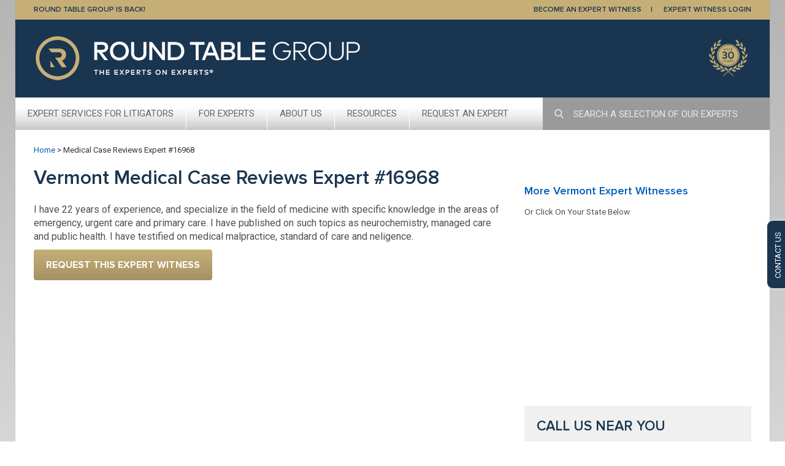

--- FILE ---
content_type: text/html; charset=UTF-8
request_url: https://www.roundtablegroup.com/expert-witness/Medical-Case-Reviews-16968/
body_size: 10640
content:
<!DOCTYPE html>
<html lang="en">

<head>
	<meta charset="UTF-8" />
	<meta http-equiv="X-UA-Compatible" content="IE=edge" />
	<title>Medical Case Reviews Round Table Group #16968 | Round Table Group</title>
	<meta name="author" content="Round Table Group" />
	<meta name="viewport" content="width=device-width, initial-scale=1, maximum-scale=1, user-scalable=0" />
	<meta name="apple-mobile-web-app-title" content="Expert Witness Services" />
	<meta name='robots' content='index, follow, max-image-preview:large, max-snippet:-1, max-video-preview:-1' />
	<style>img:is([sizes="auto" i], [sizes^="auto," i]) { contain-intrinsic-size: 3000px 1500px }</style>
	
	<!-- This site is optimized with the Yoast SEO plugin v26.2 - https://yoast.com/wordpress/plugins/seo/ -->
	<link rel="canonical" href="https://www.roundtablegroup.com/expert-witness/Medical-Case-Reviews-16968/" />
	<meta property="og:locale" content="en_US" />
	<meta property="og:type" content="article" />
	<meta property="og:title" content="Medical Case Reviews Expert #16968 | Round Table Group" />
	<meta property="og:description" content="I have 22 years of experience, and specialize in the field of medicine with specific knowledge in the areas of emergency, urgent care and primary care. I have published on such topics as neurochemistry, managed care and public health. I have testified on medical malpractice, standard of care and neligence." />
	<meta property="og:url" content="https://www.roundtablegroup.com/expert-witness/Medical-Case-Reviews-16968/" />
	<meta property="og:site_name" content="Round Table Group" />
	<meta property="article:modified_time" content="2013-11-01T20:00:00+00:00" />
	<meta property="og:image" content="https://www.roundtablegroup.com/wp-content/uploads/2024/01/RTG-Linked-In-1200x627_Experts-on-Experts.png" />
	<meta property="og:image:width" content="5000" />
	<meta property="og:image:height" content="2613" />
	<meta property="og:image:type" content="image/png" />
	<script type="application/ld+json" class="yoast-schema-graph">{"@context":"https://schema.org","@graph":[{"@type":"WebPage","@id":"https://www.roundtablegroup.com/expert-witness/Medical-Case-Reviews-16968/","url":"https://www.roundtablegroup.com/expert-witness/Medical-Case-Reviews-16968/","name":"Medical Case Reviews Expert #16968 | Round Table Group","isPartOf":{"@id":"https://www.roundtablegroup.com/#website"},"datePublished":"2012-10-11T12:46:41+00:00","dateModified":"2013-11-01T20:00:00+00:00","breadcrumb":{"@id":"https://www.roundtablegroup.com/expert-witness/Medical-Case-Reviews-16968/#breadcrumb"},"inLanguage":"en-US","potentialAction":[{"@type":"ReadAction","target":["https://www.roundtablegroup.com/expert-witness/Medical-Case-Reviews-16968/"]}]},{"@type":"BreadcrumbList","@id":"https://www.roundtablegroup.com/expert-witness/Medical-Case-Reviews-16968/#breadcrumb","itemListElement":[{"@type":"ListItem","position":1,"name":"Home","item":"https://www.roundtablegroup.com/"},{"@type":"ListItem","position":2,"name":"Medical Case Reviews Expert #16968"}]},{"@type":"WebSite","@id":"https://www.roundtablegroup.com/#website","url":"https://www.roundtablegroup.com/","name":"Round Table Group","description":"Formerly Thomson Reuters Expert Witness Services","publisher":{"@id":"https://www.roundtablegroup.com/#organization"},"potentialAction":[{"@type":"SearchAction","target":{"@type":"EntryPoint","urlTemplate":"https://www.roundtablegroup.com/?s={search_term_string}"},"query-input":{"@type":"PropertyValueSpecification","valueRequired":true,"valueName":"search_term_string"}}],"inLanguage":"en-US"},{"@type":"Organization","@id":"https://www.roundtablegroup.com/#organization","name":"Round Table Group","url":"https://www.roundtablegroup.com/","logo":{"@type":"ImageObject","inLanguage":"en-US","@id":"https://www.roundtablegroup.com/#/schema/logo/image/","url":"https://www.roundtablegroup.com/wp-content/uploads/2021/03/roundtablegroup-logo.png","contentUrl":"https://www.roundtablegroup.com/wp-content/uploads/2021/03/roundtablegroup-logo.png","width":536,"height":75,"caption":"Round Table Group"},"image":{"@id":"https://www.roundtablegroup.com/#/schema/logo/image/"}}]}</script>
	<!-- / Yoast SEO plugin. -->


<script type="text/javascript">
/* <![CDATA[ */
window._wpemojiSettings = {"baseUrl":"https:\/\/s.w.org\/images\/core\/emoji\/16.0.1\/72x72\/","ext":".png","svgUrl":"https:\/\/s.w.org\/images\/core\/emoji\/16.0.1\/svg\/","svgExt":".svg","source":{"concatemoji":"https:\/\/www.roundtablegroup.com\/wp-includes\/js\/wp-emoji-release.min.js?ver=975f71431b2aa02c78cc502de7ce2262"}};
/*! This file is auto-generated */
!function(s,n){var o,i,e;function c(e){try{var t={supportTests:e,timestamp:(new Date).valueOf()};sessionStorage.setItem(o,JSON.stringify(t))}catch(e){}}function p(e,t,n){e.clearRect(0,0,e.canvas.width,e.canvas.height),e.fillText(t,0,0);var t=new Uint32Array(e.getImageData(0,0,e.canvas.width,e.canvas.height).data),a=(e.clearRect(0,0,e.canvas.width,e.canvas.height),e.fillText(n,0,0),new Uint32Array(e.getImageData(0,0,e.canvas.width,e.canvas.height).data));return t.every(function(e,t){return e===a[t]})}function u(e,t){e.clearRect(0,0,e.canvas.width,e.canvas.height),e.fillText(t,0,0);for(var n=e.getImageData(16,16,1,1),a=0;a<n.data.length;a++)if(0!==n.data[a])return!1;return!0}function f(e,t,n,a){switch(t){case"flag":return n(e,"\ud83c\udff3\ufe0f\u200d\u26a7\ufe0f","\ud83c\udff3\ufe0f\u200b\u26a7\ufe0f")?!1:!n(e,"\ud83c\udde8\ud83c\uddf6","\ud83c\udde8\u200b\ud83c\uddf6")&&!n(e,"\ud83c\udff4\udb40\udc67\udb40\udc62\udb40\udc65\udb40\udc6e\udb40\udc67\udb40\udc7f","\ud83c\udff4\u200b\udb40\udc67\u200b\udb40\udc62\u200b\udb40\udc65\u200b\udb40\udc6e\u200b\udb40\udc67\u200b\udb40\udc7f");case"emoji":return!a(e,"\ud83e\udedf")}return!1}function g(e,t,n,a){var r="undefined"!=typeof WorkerGlobalScope&&self instanceof WorkerGlobalScope?new OffscreenCanvas(300,150):s.createElement("canvas"),o=r.getContext("2d",{willReadFrequently:!0}),i=(o.textBaseline="top",o.font="600 32px Arial",{});return e.forEach(function(e){i[e]=t(o,e,n,a)}),i}function t(e){var t=s.createElement("script");t.src=e,t.defer=!0,s.head.appendChild(t)}"undefined"!=typeof Promise&&(o="wpEmojiSettingsSupports",i=["flag","emoji"],n.supports={everything:!0,everythingExceptFlag:!0},e=new Promise(function(e){s.addEventListener("DOMContentLoaded",e,{once:!0})}),new Promise(function(t){var n=function(){try{var e=JSON.parse(sessionStorage.getItem(o));if("object"==typeof e&&"number"==typeof e.timestamp&&(new Date).valueOf()<e.timestamp+604800&&"object"==typeof e.supportTests)return e.supportTests}catch(e){}return null}();if(!n){if("undefined"!=typeof Worker&&"undefined"!=typeof OffscreenCanvas&&"undefined"!=typeof URL&&URL.createObjectURL&&"undefined"!=typeof Blob)try{var e="postMessage("+g.toString()+"("+[JSON.stringify(i),f.toString(),p.toString(),u.toString()].join(",")+"));",a=new Blob([e],{type:"text/javascript"}),r=new Worker(URL.createObjectURL(a),{name:"wpTestEmojiSupports"});return void(r.onmessage=function(e){c(n=e.data),r.terminate(),t(n)})}catch(e){}c(n=g(i,f,p,u))}t(n)}).then(function(e){for(var t in e)n.supports[t]=e[t],n.supports.everything=n.supports.everything&&n.supports[t],"flag"!==t&&(n.supports.everythingExceptFlag=n.supports.everythingExceptFlag&&n.supports[t]);n.supports.everythingExceptFlag=n.supports.everythingExceptFlag&&!n.supports.flag,n.DOMReady=!1,n.readyCallback=function(){n.DOMReady=!0}}).then(function(){return e}).then(function(){var e;n.supports.everything||(n.readyCallback(),(e=n.source||{}).concatemoji?t(e.concatemoji):e.wpemoji&&e.twemoji&&(t(e.twemoji),t(e.wpemoji)))}))}((window,document),window._wpemojiSettings);
/* ]]> */
</script>
<style id='wp-emoji-styles-inline-css' type='text/css'>

	img.wp-smiley, img.emoji {
		display: inline !important;
		border: none !important;
		box-shadow: none !important;
		height: 1em !important;
		width: 1em !important;
		margin: 0 0.07em !important;
		vertical-align: -0.1em !important;
		background: none !important;
		padding: 0 !important;
	}
</style>
<link rel='stylesheet' id='wp-block-library-css' href='https://www.roundtablegroup.com/wp-includes/css/dist/block-library/style.min.css?ver=975f71431b2aa02c78cc502de7ce2262' type='text/css' media='all' />
<style id='classic-theme-styles-inline-css' type='text/css'>
/*! This file is auto-generated */
.wp-block-button__link{color:#fff;background-color:#32373c;border-radius:9999px;box-shadow:none;text-decoration:none;padding:calc(.667em + 2px) calc(1.333em + 2px);font-size:1.125em}.wp-block-file__button{background:#32373c;color:#fff;text-decoration:none}
</style>
<style id='global-styles-inline-css' type='text/css'>
:root{--wp--preset--aspect-ratio--square: 1;--wp--preset--aspect-ratio--4-3: 4/3;--wp--preset--aspect-ratio--3-4: 3/4;--wp--preset--aspect-ratio--3-2: 3/2;--wp--preset--aspect-ratio--2-3: 2/3;--wp--preset--aspect-ratio--16-9: 16/9;--wp--preset--aspect-ratio--9-16: 9/16;--wp--preset--color--black: #000000;--wp--preset--color--cyan-bluish-gray: #abb8c3;--wp--preset--color--white: #ffffff;--wp--preset--color--pale-pink: #f78da7;--wp--preset--color--vivid-red: #cf2e2e;--wp--preset--color--luminous-vivid-orange: #ff6900;--wp--preset--color--luminous-vivid-amber: #fcb900;--wp--preset--color--light-green-cyan: #7bdcb5;--wp--preset--color--vivid-green-cyan: #00d084;--wp--preset--color--pale-cyan-blue: #8ed1fc;--wp--preset--color--vivid-cyan-blue: #0693e3;--wp--preset--color--vivid-purple: #9b51e0;--wp--preset--gradient--vivid-cyan-blue-to-vivid-purple: linear-gradient(135deg,rgba(6,147,227,1) 0%,rgb(155,81,224) 100%);--wp--preset--gradient--light-green-cyan-to-vivid-green-cyan: linear-gradient(135deg,rgb(122,220,180) 0%,rgb(0,208,130) 100%);--wp--preset--gradient--luminous-vivid-amber-to-luminous-vivid-orange: linear-gradient(135deg,rgba(252,185,0,1) 0%,rgba(255,105,0,1) 100%);--wp--preset--gradient--luminous-vivid-orange-to-vivid-red: linear-gradient(135deg,rgba(255,105,0,1) 0%,rgb(207,46,46) 100%);--wp--preset--gradient--very-light-gray-to-cyan-bluish-gray: linear-gradient(135deg,rgb(238,238,238) 0%,rgb(169,184,195) 100%);--wp--preset--gradient--cool-to-warm-spectrum: linear-gradient(135deg,rgb(74,234,220) 0%,rgb(151,120,209) 20%,rgb(207,42,186) 40%,rgb(238,44,130) 60%,rgb(251,105,98) 80%,rgb(254,248,76) 100%);--wp--preset--gradient--blush-light-purple: linear-gradient(135deg,rgb(255,206,236) 0%,rgb(152,150,240) 100%);--wp--preset--gradient--blush-bordeaux: linear-gradient(135deg,rgb(254,205,165) 0%,rgb(254,45,45) 50%,rgb(107,0,62) 100%);--wp--preset--gradient--luminous-dusk: linear-gradient(135deg,rgb(255,203,112) 0%,rgb(199,81,192) 50%,rgb(65,88,208) 100%);--wp--preset--gradient--pale-ocean: linear-gradient(135deg,rgb(255,245,203) 0%,rgb(182,227,212) 50%,rgb(51,167,181) 100%);--wp--preset--gradient--electric-grass: linear-gradient(135deg,rgb(202,248,128) 0%,rgb(113,206,126) 100%);--wp--preset--gradient--midnight: linear-gradient(135deg,rgb(2,3,129) 0%,rgb(40,116,252) 100%);--wp--preset--font-size--small: 13px;--wp--preset--font-size--medium: 20px;--wp--preset--font-size--large: 36px;--wp--preset--font-size--x-large: 42px;--wp--preset--spacing--20: 0.44rem;--wp--preset--spacing--30: 0.67rem;--wp--preset--spacing--40: 1rem;--wp--preset--spacing--50: 1.5rem;--wp--preset--spacing--60: 2.25rem;--wp--preset--spacing--70: 3.38rem;--wp--preset--spacing--80: 5.06rem;--wp--preset--shadow--natural: 6px 6px 9px rgba(0, 0, 0, 0.2);--wp--preset--shadow--deep: 12px 12px 50px rgba(0, 0, 0, 0.4);--wp--preset--shadow--sharp: 6px 6px 0px rgba(0, 0, 0, 0.2);--wp--preset--shadow--outlined: 6px 6px 0px -3px rgba(255, 255, 255, 1), 6px 6px rgba(0, 0, 0, 1);--wp--preset--shadow--crisp: 6px 6px 0px rgba(0, 0, 0, 1);}:where(.is-layout-flex){gap: 0.5em;}:where(.is-layout-grid){gap: 0.5em;}body .is-layout-flex{display: flex;}.is-layout-flex{flex-wrap: wrap;align-items: center;}.is-layout-flex > :is(*, div){margin: 0;}body .is-layout-grid{display: grid;}.is-layout-grid > :is(*, div){margin: 0;}:where(.wp-block-columns.is-layout-flex){gap: 2em;}:where(.wp-block-columns.is-layout-grid){gap: 2em;}:where(.wp-block-post-template.is-layout-flex){gap: 1.25em;}:where(.wp-block-post-template.is-layout-grid){gap: 1.25em;}.has-black-color{color: var(--wp--preset--color--black) !important;}.has-cyan-bluish-gray-color{color: var(--wp--preset--color--cyan-bluish-gray) !important;}.has-white-color{color: var(--wp--preset--color--white) !important;}.has-pale-pink-color{color: var(--wp--preset--color--pale-pink) !important;}.has-vivid-red-color{color: var(--wp--preset--color--vivid-red) !important;}.has-luminous-vivid-orange-color{color: var(--wp--preset--color--luminous-vivid-orange) !important;}.has-luminous-vivid-amber-color{color: var(--wp--preset--color--luminous-vivid-amber) !important;}.has-light-green-cyan-color{color: var(--wp--preset--color--light-green-cyan) !important;}.has-vivid-green-cyan-color{color: var(--wp--preset--color--vivid-green-cyan) !important;}.has-pale-cyan-blue-color{color: var(--wp--preset--color--pale-cyan-blue) !important;}.has-vivid-cyan-blue-color{color: var(--wp--preset--color--vivid-cyan-blue) !important;}.has-vivid-purple-color{color: var(--wp--preset--color--vivid-purple) !important;}.has-black-background-color{background-color: var(--wp--preset--color--black) !important;}.has-cyan-bluish-gray-background-color{background-color: var(--wp--preset--color--cyan-bluish-gray) !important;}.has-white-background-color{background-color: var(--wp--preset--color--white) !important;}.has-pale-pink-background-color{background-color: var(--wp--preset--color--pale-pink) !important;}.has-vivid-red-background-color{background-color: var(--wp--preset--color--vivid-red) !important;}.has-luminous-vivid-orange-background-color{background-color: var(--wp--preset--color--luminous-vivid-orange) !important;}.has-luminous-vivid-amber-background-color{background-color: var(--wp--preset--color--luminous-vivid-amber) !important;}.has-light-green-cyan-background-color{background-color: var(--wp--preset--color--light-green-cyan) !important;}.has-vivid-green-cyan-background-color{background-color: var(--wp--preset--color--vivid-green-cyan) !important;}.has-pale-cyan-blue-background-color{background-color: var(--wp--preset--color--pale-cyan-blue) !important;}.has-vivid-cyan-blue-background-color{background-color: var(--wp--preset--color--vivid-cyan-blue) !important;}.has-vivid-purple-background-color{background-color: var(--wp--preset--color--vivid-purple) !important;}.has-black-border-color{border-color: var(--wp--preset--color--black) !important;}.has-cyan-bluish-gray-border-color{border-color: var(--wp--preset--color--cyan-bluish-gray) !important;}.has-white-border-color{border-color: var(--wp--preset--color--white) !important;}.has-pale-pink-border-color{border-color: var(--wp--preset--color--pale-pink) !important;}.has-vivid-red-border-color{border-color: var(--wp--preset--color--vivid-red) !important;}.has-luminous-vivid-orange-border-color{border-color: var(--wp--preset--color--luminous-vivid-orange) !important;}.has-luminous-vivid-amber-border-color{border-color: var(--wp--preset--color--luminous-vivid-amber) !important;}.has-light-green-cyan-border-color{border-color: var(--wp--preset--color--light-green-cyan) !important;}.has-vivid-green-cyan-border-color{border-color: var(--wp--preset--color--vivid-green-cyan) !important;}.has-pale-cyan-blue-border-color{border-color: var(--wp--preset--color--pale-cyan-blue) !important;}.has-vivid-cyan-blue-border-color{border-color: var(--wp--preset--color--vivid-cyan-blue) !important;}.has-vivid-purple-border-color{border-color: var(--wp--preset--color--vivid-purple) !important;}.has-vivid-cyan-blue-to-vivid-purple-gradient-background{background: var(--wp--preset--gradient--vivid-cyan-blue-to-vivid-purple) !important;}.has-light-green-cyan-to-vivid-green-cyan-gradient-background{background: var(--wp--preset--gradient--light-green-cyan-to-vivid-green-cyan) !important;}.has-luminous-vivid-amber-to-luminous-vivid-orange-gradient-background{background: var(--wp--preset--gradient--luminous-vivid-amber-to-luminous-vivid-orange) !important;}.has-luminous-vivid-orange-to-vivid-red-gradient-background{background: var(--wp--preset--gradient--luminous-vivid-orange-to-vivid-red) !important;}.has-very-light-gray-to-cyan-bluish-gray-gradient-background{background: var(--wp--preset--gradient--very-light-gray-to-cyan-bluish-gray) !important;}.has-cool-to-warm-spectrum-gradient-background{background: var(--wp--preset--gradient--cool-to-warm-spectrum) !important;}.has-blush-light-purple-gradient-background{background: var(--wp--preset--gradient--blush-light-purple) !important;}.has-blush-bordeaux-gradient-background{background: var(--wp--preset--gradient--blush-bordeaux) !important;}.has-luminous-dusk-gradient-background{background: var(--wp--preset--gradient--luminous-dusk) !important;}.has-pale-ocean-gradient-background{background: var(--wp--preset--gradient--pale-ocean) !important;}.has-electric-grass-gradient-background{background: var(--wp--preset--gradient--electric-grass) !important;}.has-midnight-gradient-background{background: var(--wp--preset--gradient--midnight) !important;}.has-small-font-size{font-size: var(--wp--preset--font-size--small) !important;}.has-medium-font-size{font-size: var(--wp--preset--font-size--medium) !important;}.has-large-font-size{font-size: var(--wp--preset--font-size--large) !important;}.has-x-large-font-size{font-size: var(--wp--preset--font-size--x-large) !important;}
:where(.wp-block-post-template.is-layout-flex){gap: 1.25em;}:where(.wp-block-post-template.is-layout-grid){gap: 1.25em;}
:where(.wp-block-columns.is-layout-flex){gap: 2em;}:where(.wp-block-columns.is-layout-grid){gap: 2em;}
:root :where(.wp-block-pullquote){font-size: 1.5em;line-height: 1.6;}
</style>
<link rel='stylesheet' id='wp-footnotes-tt-style-css' href='https://www.roundtablegroup.com/wp-content/plugins/footnotes-made-easy/css/tooltips.min.css' type='text/css' media='all' />
<link rel='stylesheet' id='boot-css' href='https://www.roundtablegroup.com/wp-content/themes/trews/css/bootstrap.min.css?ver=975f71431b2aa02c78cc502de7ce2262' type='text/css' media='all' />
<link rel='stylesheet' id='wrap-css' href='https://www.roundtablegroup.com/wp-content/themes/trews/css/tr-wrapper.min.css?ver=2.4.6' type='text/css' media='all' />
<link rel='stylesheet' id='trew-css' href='https://www.roundtablegroup.com/wp-content/themes/trews/css/trews.min.css?ver=2.4.6' type='text/css' media='all' />
<script type="text/javascript" src="https://www.roundtablegroup.com/wp-includes/js/jquery/jquery.min.js?ver=3.7.1" id="jquery-core-js"></script>
<script type="text/javascript" src="https://www.roundtablegroup.com/wp-includes/js/jquery/jquery-migrate.min.js?ver=3.4.1" id="jquery-migrate-js"></script>
<script type="text/javascript" src="https://www.roundtablegroup.com/wp-includes/js/jquery/ui/core.min.js?ver=1.13.3" id="jquery-ui-core-js"></script>
<script type="text/javascript" src="https://www.roundtablegroup.com/wp-includes/js/jquery/ui/tooltip.min.js?ver=1.13.3" id="jquery-ui-tooltip-js"></script>
<script type="text/javascript" src="https://www.roundtablegroup.com/wp-content/plugins/footnotes-made-easy/js/tooltips.min.js?ver=975f71431b2aa02c78cc502de7ce2262" id="wp-footnotes-tooltips-js"></script>
<link rel="https://api.w.org/" href="https://www.roundtablegroup.com/wp-json/" /><link rel="alternate" title="oEmbed (JSON)" type="application/json+oembed" href="https://www.roundtablegroup.com/wp-json/oembed/1.0/embed?url=https%3A%2F%2Fwww.roundtablegroup.com%2Fexpert-witness%2FMedical-Case-Reviews-16968%2F" />
<link rel="alternate" title="oEmbed (XML)" type="text/xml+oembed" href="https://www.roundtablegroup.com/wp-json/oembed/1.0/embed?url=https%3A%2F%2Fwww.roundtablegroup.com%2Fexpert-witness%2FMedical-Case-Reviews-16968%2F&#038;format=xml" />
		<style type="text/css">
						ol.footnotes>li {list-style-type:decimal;}
						ol.footnotes { color:#666666; }
ol.footnotes li { font-size:80%; }
		</style>
		<!-- Google Tag Manager -->
<script>(function(w,d,s,l,i){w[l]=w[l]||[];w[l].push({'gtm.start':
new Date().getTime(),event:'gtm.js'});var f=d.getElementsByTagName(s)[0],
j=d.createElement(s),dl=l!='dataLayer'?'&l='+l:'';j.async=true;j.src=
'https://www.googletagmanager.com/gtm.js?id='+i+dl;f.parentNode.insertBefore(j,f);
})(window,document,'script','dataLayer','GTM-T7V53BJ');</script>
<!-- End Google Tag Manager -->

		<script>
		(function(h,o,t,j,a,r){
			h.hj=h.hj||function(){(h.hj.q=h.hj.q||[]).push(arguments)};
			h._hjSettings={hjid:1600272,hjsv:5};
			a=o.getElementsByTagName('head')[0];
			r=o.createElement('script');r.async=1;
			r.src=t+h._hjSettings.hjid+j+h._hjSettings.hjsv;
			a.appendChild(r);
		})(window,document,'//static.hotjar.com/c/hotjar-','.js?sv=');
		</script>
		<style type="text/css">.broken_link, a.broken_link {
	text-decoration: line-through;
}</style><link rel="icon" href="https://www.roundtablegroup.com/wp-content/uploads/2019/09/cropped-Logo-Horizontal-WIth-Strapline-for-Website-v3-1-32x32.png" sizes="32x32" />
<link rel="icon" href="https://www.roundtablegroup.com/wp-content/uploads/2019/09/cropped-Logo-Horizontal-WIth-Strapline-for-Website-v3-1-192x192.png" sizes="192x192" />
<link rel="apple-touch-icon" href="https://www.roundtablegroup.com/wp-content/uploads/2019/09/cropped-Logo-Horizontal-WIth-Strapline-for-Website-v3-1-180x180.png" />
<meta name="msapplication-TileImage" content="https://www.roundtablegroup.com/wp-content/uploads/2019/09/cropped-Logo-Horizontal-WIth-Strapline-for-Website-v3-1-270x270.png" />
		<style type="text/css" id="wp-custom-css">
			.h2{
	font-weight: 400 !important;
    font-size: 23px !important;
    line-height: 26px !important;
    color: #1a3550 !important;
    margin-bottom: 20px !important;
	text-transform: uppercase;
	font-family: 'Proxima Nova Semibold',serif !important;
}

#trews_body_content .expertise_cta h2{
	color: #c6af77;
  padding-left: 10px;
}
#accordion .h4 a {font-family: Roboto,sans-serif;
    font-size: 16px;
    font-weight: 400;
    color: #666;}		</style>
		
	<!-- Global site tag (gtag.js) - Google Analytics -->
	<script async src="https://www.googletagmanager.com/gtag/js?id=UA-30493-1"></script>
	<script>
	window.dataLayer = window.dataLayer || [];
	function gtag(){dataLayer.push(arguments);}
	gtag('js', new Date());

	gtag('config', 'UA-30493-1');
	</script>

	<!--[if lt IE 9]>
<script type="text/javascript" src="//html5shim.googlecode.com/svn/trunk/html5.js"></script>
<script type="text/javascript" src="https://www.roundtablegroup.com/wp-content/themes/trews/js/respond.min.js"></script>
<style>
  #trews_contact_us_tab div {
    background-image:url("https://www.roundtablegroup.com/wp-content/themes/trews/images/contactus.png");
		background-repeat: no-repeat;
    text-indent:-9999px;
    height: 100%;
		left: 0;
		position: absolute;
		top: 0;
		width: 100%;
  }
</style>
<![endif]-->

	<link href="https://fonts.googleapis.com/css?family=Roboto:300,400,700&display=swap" rel="stylesheet">
	<link href="https://fonts.googleapis.com/css?family=Playfair+Display:400,700&display=swap" rel="stylesheet">
	<link href="//cloud.typenetwork.com/projects/3237/fontface.css/" rel="stylesheet" type="text/css">
</head>

<body data-rsssl=1 class="wp-singular bio-template-default single single-bio postid-10862 wp-custom-logo wp-theme-trews">
	<div class="wrapper">

		<div id="tr-header" class="global-header">
			<div class="container">
				<div class="row">
					<div class="col-sm-6">
						<a href="/round-table-group-is-back/">Round Table Group is Back!</a>
					</div>
					<div class="col-sm-6">
						<ul class="nav">
							<li class="border-right">
								<a href="https://www.roundtablegroup.com/become-expert-witness/">BECOME AN EXPERT WITNESS</a>
							</li>
							<li>
								<a href="https://secure.roundtablegroup.com/expert-portal/login" target="_blank">EXPERT WITNESS LOGIN</a>
							</li>
						</ul>
					</div>
				</div>
			</div>
		</div>

		<div id="trews_content_area">
			<!-- Orange TREWS header area -->
			<header id="trews_hdr">
				<div class="container">
					<div class="row">
						<div class="col-sm-7">
							<a href="https://www.roundtablegroup.com/">
								<img src="https://www.roundtablegroup.com/wp-content/uploads/2021/03/roundtablegroup-logo.png" class="img-responsive logo" alt="Round Table Group">							</a>
						</div>
						<div class="hidden-xs col-sm-5 text-right">
							<img src="https://www.roundtablegroup.com/wp-content/themes/trews/images/30th-anniversary-graphic_2025.png" class="over-25-years" alt="25 years">
						</div>
					</div>
					<div class="row hidden-sm hidden-md hidden-lg" style="background-color:#666666;padding-top:8px;padding-bottom:8px;">
						<div class="visible-xs col-xs-10">
							<a href="https://www.roundtablegroup.com/">Round Table Group</a>
						</div>
						<div class="visible-xs col-xs-2">
							<a href="#accordion" onclick="return false;" id="show_ipad_nav">
								<div id="nav-icon">
									<span class="sr-only">Toggle navigation</span>
									<span class="icon-bar"></span>
									<span class="icon-bar"></span>
									<span class="icon-bar"></span>
								</div>
							</a>
						</div>
					</div>
				</div>
			</header>

			<div class="hidden-sm hidden-xs visible-md clearfix">
				<nav class="trews_main_nav"><ul id="menu-main-nav" class="top_nav"><li id="menu-item-39558" class="menu-item menu-item-type-custom menu-item-object-custom menu-item-has-children menu-item-39558"><a href="#">Expert Services For Litigators</a>
<ul class="sub-menu">
	<li id="menu-item-39564" class="menu-item menu-item-type-post_type menu-item-object-page menu-item-39564"><a href="https://www.roundtablegroup.com/expert-witness-finding-services/">Expert Witness Finding Services</a></li>
	<li id="menu-item-29187" class="menu-item menu-item-type-post_type menu-item-object-page menu-item-29187"><a href="https://www.roundtablegroup.com/expert-witness-service/">How It Works</a></li>
	<li id="menu-item-39563" class="menu-item menu-item-type-post_type menu-item-object-page menu-item-39563"><a href="https://www.roundtablegroup.com/expert-background-reports/">Expert Background Reports</a></li>
	<li id="menu-item-39540" class="menu-item menu-item-type-post_type menu-item-object-page menu-item-39540"><a href="https://www.roundtablegroup.com/practice-areas/">Engaging Experts in Key Practice Areas</a></li>
	<li id="menu-item-39484" class="menu-item menu-item-type-post_type menu-item-object-page menu-item-39484"><a href="https://www.roundtablegroup.com/browse-by-topic/">Browse Some of Our Experts</a></li>
	<li id="menu-item-38909" class="menu-item menu-item-type-post_type menu-item-object-page menu-item-38909"><a href="https://www.roundtablegroup.com/exclusive-experts/">Exclusive Experts</a></li>
	<li id="menu-item-39574" class="menu-item menu-item-type-post_type menu-item-object-page menu-item-39574"><a href="https://www.roundtablegroup.com/request-expert-witness/">Request an Expert Witness</a></li>
</ul>
</li>
<li id="menu-item-39556" class="menu-item menu-item-type-custom menu-item-object-custom menu-item-has-children menu-item-39556"><a href="#">For Experts</a>
<ul class="sub-menu">
	<li id="menu-item-39555" class="menu-item menu-item-type-post_type menu-item-object-page menu-item-39555"><a href="https://www.roundtablegroup.com/become-expert-witness/">Become an Expert Witness</a></li>
	<li id="menu-item-39557" class="menu-item menu-item-type-custom menu-item-object-custom menu-item-39557"><a href="https://secure.roundtablegroup.com/expert-portal/login">Update Your Profile</a></li>
</ul>
</li>
<li id="menu-item-39493" class="menu-item menu-item-type-post_type menu-item-object-page menu-item-has-children menu-item-39493"><a href="https://www.roundtablegroup.com/about-us/">About Us</a>
<ul class="sub-menu">
	<li id="menu-item-39495" class="menu-item menu-item-type-post_type menu-item-object-page menu-item-39495"><a href="https://www.roundtablegroup.com/about-us/">About Us</a></li>
	<li id="menu-item-41865" class="menu-item menu-item-type-post_type menu-item-object-page menu-item-41865"><a href="https://www.roundtablegroup.com/our-team/">Our Team</a></li>
	<li id="menu-item-41207" class="menu-item menu-item-type-post_type menu-item-object-page current_page_parent menu-item-41207"><a href="https://www.roundtablegroup.com/news/">News</a></li>
	<li id="menu-item-39494" class="menu-item menu-item-type-post_type menu-item-object-page menu-item-39494"><a href="https://www.roundtablegroup.com/contact-us/">Contact Us</a></li>
</ul>
</li>
<li id="menu-item-43286" class="menu-item menu-item-type-custom menu-item-object-custom menu-item-has-children menu-item-43286"><a href="#">Resources</a>
<ul class="sub-menu">
	<li id="menu-item-42290" class="menu-item menu-item-type-post_type menu-item-object-page menu-item-42290"><a href="https://www.roundtablegroup.com/aroundthetable/">Around the Table Blog</a></li>
	<li id="menu-item-45115" class="menu-item menu-item-type-post_type menu-item-object-page menu-item-45115"><a href="https://www.roundtablegroup.com/the-experienced-expert/">The Experienced Expert Blog</a></li>
	<li id="menu-item-43435" class="menu-item menu-item-type-post_type menu-item-object-page menu-item-43435"><a href="https://www.roundtablegroup.com/engagingexperts/">Engaging Experts Podcast</a></li>
</ul>
</li>
<li id="menu-item-29181" class="menu-item menu-item-type-post_type menu-item-object-page menu-item-29181"><a href="https://www.roundtablegroup.com/request-expert-witness/">Request An Expert</a></li>
</ul></nav>
				<div class="nav_search dropdown">
					<form id="nav_search_form" action="/browse-by-topic/">
						<input id="search_btn" type="image" alt="Search" class="nav_search_btn" src="https://www.roundtablegroup.com/wp-content/themes/trews/images/search.svg">
						<input class="nav_search_input" id="nav_search_input" type="text" name="ex" placeholder="SEARCH A SELECTION OF OUR EXPERTS" autocomplete="off" data-toggle="dropdown" aria-haspopup="true" aria-expanded="true">
						<div id="searchDropdown" class="dropdown-menu" aria-labelledby="nav_search_input">
							<ul><li>Type something...</li></ul>
						</div>
					</form>
				</div>
			</div>

			<div class="hidden-xs visible-sm hidden-md hidden-lg">
				<nav class="trews_main_nav">
					<ul id="menu-main-nav">
						<li id="ipad_nav_item" class="hidden-xs visible-sm hidden-md hidden-lg">
							<a href="#accordion" onclick="return false;" id="show_ipad_nav2">
								<div id="nav-icon2">
									<span class="sr-only">Toggle navigation</span>
									<span class="icon-bar"></span>
									<span class="icon-bar"></span>
									<span class="icon-bar"></span>
								</div>
								NAVIGATION
							</a>
						</li>
					</ul>
				</nav>
			</div>

			<div class="visible-xs visible-sm hidden-md hidden-lg">
				<div class="panel-group" id="accordion">
					<div class="panel panel-default">
						<div class="panel-heading">
							<h4 class="panel-title"><a data-toggle="collapse" data-parent="#accordion" href="#collapseOne">Expert Services For Litigators <span class="plus_minus">+</span></a></h4>
						</div>
						<div id="collapseOne" class="panel-collapse collapse">
							<div class="panel-body">
								<a href="https://www.roundtablegroup.com/expert-witness-finding-services/">Expert Witness Finding Services</a>
								<a href="https://www.roundtablegroup.com/expert-witness-service/">How it works</a>
								<a href="https://www.roundtablegroup.com/expert-background-reports/">Expert Background Reports</a>
								<a href="https://www.roundtablegroup.com/practice-areas/">Engaging Experts in Key Practice Areas</a>
								<a href="https://www.roundtablegroup.com/browse-by-topic/">Browse Some of Our Experts</a>
								<a href="https://www.roundtablegroup.com/exclusive-experts/">Exclusive Experts</a>
								<a href="https://www.roundtablegroup.com/request-expert-witness/">Request an Expert Witness</a>
							</div>
						</div>
					</div>
					<div class="panel panel-default">
						<div class="panel-heading">
							<h4 class="panel-title"><a data-toggle="collapse" data-parent="#accordion" href="#collapseTwo">For Experts <span class="plus_minus">+</span></a></h4>
						</div>
						<div id="collapseTwo" class="panel-collapse collapse">
							<div class="panel-body">
								<a href="https://www.roundtablegroup.com/become-expert-witness/">Become an expert witness</a>
								<a href="https://www.roundtablegroup.com/expert-portal/login">Update Your Profile</a>
							</div>
						</div>
					</div>
					<div class="panel panel-default">
						<div class="panel-heading">
							<h4 class="panel-title"><a data-toggle="collapse" data-parent="#accordion" href="#collapseThree">About Us <span class="plus_minus">+</span></a></h4>
						</div>
						<div id="collapseThree" class="panel-collapse collapse">
							<div class="panel-body">
							<a href="https://www.roundtablegroup.com/about-us/">About Us</a>
							<a href="https://www.roundtablegroup.com/our-team/">Our Team</a>
								<a href="https://www.roundtablegroup.com/news/">News</a>
								<a href="https://www.roundtablegroup.com/contact-us/">Contact Us</a>
								
								<!-- <a href="https://www.roundtablegroup.com/engaging-experts/">Engaging Experts</a> -->
							</div>
						</div>
					</div>
					<div class="panel panel-default">
						<div class="panel-heading">
							<h4 class="panel-title"><a data-toggle="collapse" data-parent="#accordion" href="#collapseFour">Resources <span class="plus_minus">+</span></a></h4>
						</div>
						<div id="collapseFour" class="panel-collapse collapse">
							<div class="panel-body">
								<a href="https://www.roundtablegroup.com/aroundthetable/">Around the Table Blog</a>
								<a href="https://www.roundtablegroup.com/the-experienced-expert/">The Experienced Expert Blog</a>
								<a href="https://www.roundtablegroup.com/engagingexperts/">Engaging Experts Podcast</a>
							</div>
						</div>
					</div>
					<div class="panel panel-default">
						<div class="panel-heading">
							<h4 class="panel-title"><a href="https://www.roundtablegroup.com/request-expert-witness/">Request An Expert</a></h4>
						</div>
					</div>
				</div>
			</div>
			<div id="trews_contact_us_tab" class="trews_contact_us_tab_right">
				<div>CONTACT US</div>
			</div>

<div class="container"><div class="bc"><span id="breadcrumbs"><span><span><a href="https://www.roundtablegroup.com/">Home</a></span> &gt; <span class="breadcrumb_last" aria-current="page">Medical Case Reviews Expert #16968</span></span></span></div></div>

		<div class="container expert-container">
			<div class="row">
				<div class="col-sm-8">

					
						<div class="row">
							<div class="col-sm-12">
								<div class="row expert-container">
									<div class="col-sm-12 expert-row-top">
										<h1 class="expert-title">Vermont Medical Case Reviews Expert #16968</h1>
										<p>I have 22 years of experience, and specialize in the field of medicine with specific knowledge in the areas of emergency, urgent care and primary care.  I have published on such topics as neurochemistry, managed care and public health.  I have testified on medical malpractice, standard of care and neligence.</p>
										<p><a href="https://www.roundtablegroup.com/request-expert-witness/?form_request=Medical+Case+Reviews+Expert+%2316968&amp;expert_url=https%3A%2F%2Fwww.roundtablegroup.com%2Fexpert-witness%2FMedical-Case-Reviews-16968%2F" class="button button-primary">Request this expert witness</a></p>
									</div>
								</div>
															</div>
						</div>

					
				</div>

				<div class="col-sm-4">
										
					<div class="trews_map_box"><h2><a href='https://www.roundtablegroup.com/expert-witness-state/vermont/'>More Vermont Expert Witnesses</a></h2><small>Or Click On Your State Below</small><iframe src="https://createaclickablemap.com/map.php?id=82157&maplocation=&online=true" width="100%" height="300" style="border: none;"></iframe>
			<script>if (window.addEventListener){ window.addEventListener("message", function(event) { if(event.data.length >= 22) { if( event.data.substr(0, 22) == "__MM-LOCATION.REDIRECT") location = event.data.substr(22); } }, false); } else if (window.attachEvent){ window.attachEvent("message", function(event) { if( event.data.length >= 22) { if ( event.data.substr(0, 22) == "__MM-LOCATION.REDIRECT") location = event.data.substr(22); } }, false); } </script></div><div class="trews_gray_box telephone">
			<h2>CALL US NEAR YOU</h2><div class="w_wrap"><div class="w_thumbnail"><img src="https://www.roundtablegroup.com/wp-content/uploads/2019/06/dreamstime_m_130606560-300x200.jpg" alt="" /></div><div class="w_content"><div class="w_heading">Chicago, IL</div><div class="w_phone_number">(312) 620-1175</div></div></div><div class="w_wrap"><div class="w_thumbnail"><img src="https://www.roundtablegroup.com/wp-content/uploads/2019/06/dreamstime_m_35958175-300x200.jpg" alt="" /></div><div class="w_content"><div class="w_heading">Dallas, TX</div><div class="w_phone_number">(214) 785-8955</div></div></div><div class="w_wrap"><div class="w_thumbnail"><img src="https://www.roundtablegroup.com/wp-content/uploads/2020/04/Los_Angeles_149028302_small-300x131.jpg" alt="" /></div><div class="w_content"><div class="w_heading">Los Angeles, CA</div><div class="w_phone_number">(323) 545-0450</div></div></div><div class="w_wrap"><div class="w_thumbnail"><img src="https://www.roundtablegroup.com/wp-content/uploads/2019/06/dreamstime_m_17247080-300x201.jpg" alt="" /></div><div class="w_content"><div class="w_heading">New York City, NY</div><div class="w_phone_number">(929) 468-2210</div></div></div><div class="w_wrap"><div class="w_thumbnail"><img src="https://www.roundtablegroup.com/wp-content/uploads/2019/06/San-Francisco-Strip-1-300x71.png" alt="" /></div><div class="w_content"><div class="w_heading">San Francisco, CA</div><div class="w_phone_number">(628) 239-2700</div></div></div><div class="w_wrap"><div class="w_thumbnail"><img src="https://www.roundtablegroup.com/wp-content/uploads/2019/06/dreamstime_m_41843642-300x191.jpg" alt="" /></div><div class="w_content"><div class="w_heading">Washington, DC</div><div class="w_phone_number">(202) 908-4500</div></div></div></div>
				</div>
			</div>
		</div>

        <footer id="trews_footer">
        	        	<div class="container">
        		<div class="row">
        			<div class="col-sm-3">
        				<h4>OUR SERVICES</h4>
        				<ul id="menu-services" class="menu"><li id="menu-item-39576" class="menu-item menu-item-type-post_type menu-item-object-page menu-item-39576"><a href="https://www.roundtablegroup.com/expert-witness-finding-services/">Expert Witness Finding Services</a></li>
<li id="menu-item-39575" class="menu-item menu-item-type-post_type menu-item-object-page menu-item-39575"><a href="https://www.roundtablegroup.com/expert-background-reports/">Expert Background Reports</a></li>
<li id="menu-item-29153" class="menu-item menu-item-type-post_type menu-item-object-page menu-item-29153"><a href="https://www.roundtablegroup.com/expert-witness-service/">How It Works</a></li>
<li id="menu-item-39300" class="menu-item menu-item-type-post_type menu-item-object-page menu-item-39300"><a href="https://www.roundtablegroup.com/request-expert-witness/">Request an Expert Witness</a></li>
</ul>
        			</div>
        			<div class="col-sm-3">
        				<h4>OUR EXPERTS</h4>
        				<ul id="menu-reports" class="menu"><li id="menu-item-39497" class="menu-item menu-item-type-post_type menu-item-object-page menu-item-39497"><a href="https://www.roundtablegroup.com/browse-by-topic/">Browse Experts by Topic</a></li>
<li id="menu-item-39496" class="menu-item menu-item-type-post_type menu-item-object-page menu-item-39496"><a href="https://www.roundtablegroup.com/expert-witness-state/">Browse Experts by State</a></li>
<li id="menu-item-39301" class="menu-item menu-item-type-post_type menu-item-object-page menu-item-39301"><a href="https://www.roundtablegroup.com/exclusive-experts/">View Our Exclusive Experts</a></li>
</ul>
        			</div>
        			<div class="col-sm-3">
        				<h4>PRACTICE AREAS</h4>
        				<ul id="menu-practice-areas" class="menu"><li id="menu-item-29143" class="menu-item menu-item-type-post_type menu-item-object-page menu-item-29143"><a href="https://www.roundtablegroup.com/practice-areas/finance-litigation/">Banking &#038; Finance</a></li>
<li id="menu-item-35660" class="menu-item menu-item-type-post_type menu-item-object-page menu-item-35660"><a href="https://www.roundtablegroup.com/practice-areas/biotech-pharma-litigation/">Biotechnology &#038; Pharmaceutical Litigation</a></li>
<li id="menu-item-29145" class="menu-item menu-item-type-post_type menu-item-object-page menu-item-29145"><a href="https://www.roundtablegroup.com/practice-areas/commercial-litigation/">Commercial Litigation</a></li>
<li id="menu-item-29147" class="menu-item menu-item-type-post_type menu-item-object-page menu-item-29147"><a href="https://www.roundtablegroup.com/practice-areas/intellectual-property-litigation/">Intellectual Property &#038; Patents</a></li>
<li id="menu-item-43488" class="menu-item menu-item-type-custom menu-item-object-custom menu-item-43488"><a href="https://www.roundtablegroup.com/browse-by-topic/">Thousands of Fields!</a></li>
</ul>
        			</div>
        			<div class="col-sm-3">
        				<h4>RESOURCES</h4>
        				<ul id="menu-more-resources" class="menu"><li id="menu-item-29165" class="menu-item menu-item-type-post_type menu-item-object-page menu-item-29165"><a href="https://www.roundtablegroup.com/about-us/">About Us</a></li>
<li id="menu-item-29167" class="menu-item menu-item-type-post_type menu-item-object-page menu-item-29167"><a href="https://www.roundtablegroup.com/contact-us/">Contact Us</a></li>
<li id="menu-item-29161" class="menu-item menu-item-type-post_type menu-item-object-page menu-item-29161"><a href="https://www.roundtablegroup.com/become-expert-witness/">Become an Expert Witness</a></li>
</ul>
        				<p><strong>Reach us at 202-908-4500</strong></p>
        			</div>
        		</div>
        	</div>
        </footer>
        </div>

        <div id="tr-footer" class="global-footer">
        	<div class="container">
        		<div class="col-md-6" style="font-size: 10px;">
        			<small>Round Table Group is not a law firm and does not provide legal advice. All content on this website is for general informational purposes only and is not legal advice.</small>
        		</div>
        		<div class="col-md-6">
        			<a class="global-footer-nav-toggle tr-toggle" data-toggle="global-footer-nav"></a>
        			<nav id="global-footer-nav" class="global-footer-nav"><ul id="menu-global-footer" class="nav"><li id="menu-item-39411" class="menu-item menu-item-type-post_type menu-item-object-page menu-item-39411"><a href="https://www.roundtablegroup.com/privacy/">Privacy Policy</a></li>
<li id="menu-item-46744" class="menu-item menu-item-type-custom menu-item-object-custom menu-item-46744"><a href="https://www.roundtablegroup.com/privacy/#California">CA Privacy Policy</a></li>
<li id="menu-item-39412" class="menu-item menu-item-type-post_type menu-item-object-page menu-item-39412"><a href="https://www.roundtablegroup.com/terms/">Terms of Use</a></li>
<li id="menu-item-39413" class="menu-item menu-item-type-post_type menu-item-object-page menu-item-39413"><a href="https://www.roundtablegroup.com/copyright/">Copyright</a></li>
<li id="menu-item-39414" class="menu-item menu-item-type-post_type menu-item-object-page menu-item-39414"><a href="https://www.roundtablegroup.com/sitemap/">Sitemap</a></li>
</ul></nav>        		</div>
        	</div>
        </div>


        </div>
        <!--end .wrapper -->
        <script type="speculationrules">
{"prefetch":[{"source":"document","where":{"and":[{"href_matches":"\/*"},{"not":{"href_matches":["\/wp-*.php","\/wp-admin\/*","\/wp-content\/uploads\/*","\/wp-content\/*","\/wp-content\/plugins\/*","\/wp-content\/themes\/trews\/*","\/*\\?(.+)"]}},{"not":{"selector_matches":"a[rel~=\"nofollow\"]"}},{"not":{"selector_matches":".no-prefetch, .no-prefetch a"}}]},"eagerness":"conservative"}]}
</script>

<!-- CallRail WordPress Integration -->
<script type="text/javascript">window.crwpVer = 1;</script><script type="text/javascript" src="https://www.roundtablegroup.com/wp-content/themes/trews/js/bootstrap.min.js" id="bootstrap-js"></script>
<script type="text/javascript" src="https://www.roundtablegroup.com/wp-content/themes/trews/vendors/owl-carousel/owl.carousel.min.js" id="owl-js"></script>
<script type="text/javascript" id="core-js-extra">
/* <![CDATA[ */
var trgcs = {"ajax_url":"https:\/\/www.roundtablegroup.com\/wp-admin\/admin-ajax.php","nonce":"05d71e6bd6","text":{"loading":"Loading","error":"Error"}};
/* ]]> */
</script>
<script type="text/javascript" src="https://www.roundtablegroup.com/wp-content/themes/trews/js/core.js" id="core-js"></script>
<script type="text/javascript" src="https://www.roundtablegroup.com/wp-content/themes/trews/js/jplist.min.js" id="jplist-js"></script>
<script type="text/javascript" src="//cdn.callrail.com/companies/857760337/1aed2a6431359b1bd545/wp-0-5-3/swap.js?ver=975f71431b2aa02c78cc502de7ce2262" id="swapjs-js"></script>

        <script type="text/javascript">
        	jQuery(document).ready(function($) {
        		$("#collapseOne, #collapseTwo, #collapseThree, #collapseFour").on("shown.bs.collapse", function() {
        			$(this).parent().find(".plus_minus").first().text("–");
        		});
        		$("#collapseOne, #collapseTwo, #collapseThree, #collapseFour").on("hidden.bs.collapse", function() {
        			$(this).parent().find(".plus_minus").first().text("+");
        		});
        		$("#collapse1").on("shown.bs.collapse", function() {
        			$(this).parent().find(".plus_minus").first().text("–");
        		});
        		$("#collapse1").on("hidden.bs.collapse", function() {
        			$(this).parent().find(".plus_minus").first().text("+");
        		});
        		$("#collapseTest1").on("shown.bs.collapse", function() {
        			$(this).prev().find(".plus_minus").first().text("–");
        		});
        		$("#collapseTest1").on("hidden.bs.collapse", function() {
        			$(this).prev().find(".plus_minus").first().text("+");
        		});
        		$("#collapseTest2").on("shown.bs.collapse", function() {
        			$(this).prev().find(".plus_minus").first().text("–");
        		});
        		$("#collapseTest2").on("hidden.bs.collapse", function() {
        			$(this).prev().find(".plus_minus").first().text("+");
        		});
        		$("#show_ipad_nav, #show_ipad_nav2").click(function() {
        			$("#accordion").toggle();
        		});
        		$("#trews_contact_us_tab").click(function() {
        			window.location = "/trews/contact-us";
        		});
        	});
        </script>

        
        <script type="text/javascript">
        	jQuery(document).ready(function($) {
        		$('li.need_arrow').children('a').addClass('chev')
        	});
        </script>

        <script type="text/javascript">
        	jQuery(document).ready(function($) {
        		if ($('#jp-list').length) {
        			$('#jp-list').jplist({
        				items_box: '.list',
        				item_path: '.list-item',
        				panel_path: '.jp-panel'
        			});
        		}
        	});
        </script>

        
        </body>

        </html>